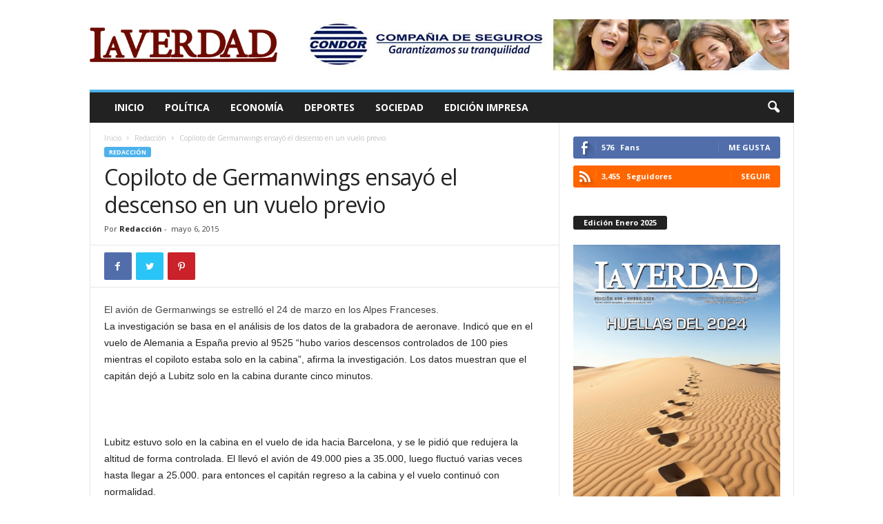

--- FILE ---
content_type: text/html; charset=UTF-8
request_url: https://www.revista-laverdad.com/2015/05/06/copiloto-de-germanwings-ensayo-el-descenso-en-un-vuelo-previo/
body_size: 18919
content:
<!doctype html >
<!--[if IE 8]>    <html class="ie8" dir="ltr" lang="es" prefix="og: https://ogp.me/ns#"> <![endif]-->
<!--[if IE 9]>    <html class="ie9" dir="ltr" lang="es" prefix="og: https://ogp.me/ns#"> <![endif]-->
<!--[if gt IE 8]><!--> <html dir="ltr" lang="es" prefix="og: https://ogp.me/ns#"> <!--<![endif]-->
<head>
    
    <meta charset="UTF-8" />
    <meta name="viewport" content="width=device-width, initial-scale=1.0">
    <link rel="pingback" href="https://www.revista-laverdad.com/xmlrpc.php" />
    
		<!-- All in One SEO 4.6.6 - aioseo.com -->
		<title>Copiloto de Germanwings ensayó el descenso en un vuelo previo - Revista La Verdad</title>
		<meta name="description" content="La investigación se basa en el análisis de los datos de la grabadora de aeronave. Indicó que en el vuelo de Alemania a España previo al 9525 &quot;hubo varios descensos controlados de 100 pies mientras el copiloto estaba solo en la cabina&quot;, afirma la investigación. Los datos muestran que el capitán dejó a Lubitz solo" />
		<meta name="robots" content="max-image-preview:large" />
		<link rel="canonical" href="https://www.revista-laverdad.com/2015/05/06/copiloto-de-germanwings-ensayo-el-descenso-en-un-vuelo-previo/" />
		<meta name="generator" content="All in One SEO (AIOSEO) 4.6.6" />
		<meta property="og:locale" content="es_ES" />
		<meta property="og:site_name" content="Revista La Verdad - Sitio web oficial" />
		<meta property="og:type" content="article" />
		<meta property="og:title" content="Copiloto de Germanwings ensayó el descenso en un vuelo previo - Revista La Verdad" />
		<meta property="og:description" content="La investigación se basa en el análisis de los datos de la grabadora de aeronave. Indicó que en el vuelo de Alemania a España previo al 9525 &quot;hubo varios descensos controlados de 100 pies mientras el copiloto estaba solo en la cabina&quot;, afirma la investigación. Los datos muestran que el capitán dejó a Lubitz solo" />
		<meta property="og:url" content="https://www.revista-laverdad.com/2015/05/06/copiloto-de-germanwings-ensayo-el-descenso-en-un-vuelo-previo/" />
		<meta property="article:published_time" content="2015-05-06T00:00:00+00:00" />
		<meta property="article:modified_time" content="2019-09-12T23:24:11+00:00" />
		<meta name="twitter:card" content="summary_large_image" />
		<meta name="twitter:title" content="Copiloto de Germanwings ensayó el descenso en un vuelo previo - Revista La Verdad" />
		<meta name="twitter:description" content="La investigación se basa en el análisis de los datos de la grabadora de aeronave. Indicó que en el vuelo de Alemania a España previo al 9525 &quot;hubo varios descensos controlados de 100 pies mientras el copiloto estaba solo en la cabina&quot;, afirma la investigación. Los datos muestran que el capitán dejó a Lubitz solo" />
		<script type="application/ld+json" class="aioseo-schema">
			{"@context":"https:\/\/schema.org","@graph":[{"@type":"BlogPosting","@id":"https:\/\/www.revista-laverdad.com\/2015\/05\/06\/copiloto-de-germanwings-ensayo-el-descenso-en-un-vuelo-previo\/#blogposting","name":"Copiloto de Germanwings ensay\u00f3 el descenso en un vuelo previo - Revista La Verdad","headline":"Copiloto de Germanwings ensay\u00f3 el descenso en un vuelo previo","author":{"@id":"https:\/\/www.revista-laverdad.com\/author\/spynebreaker\/#author"},"publisher":{"@id":"https:\/\/www.revista-laverdad.com\/#organization"},"image":{"@type":"ImageObject","url":"https:\/\/www.revista-laverdad.com\/wp-content\/uploads\/2019\/08\/Germanwings_Airbus_A319-132.jpg","width":1200,"height":810},"datePublished":"2015-05-06T00:00:00+00:00","dateModified":"2019-09-12T23:24:11+00:00","inLanguage":"es-ES","mainEntityOfPage":{"@id":"https:\/\/www.revista-laverdad.com\/2015\/05\/06\/copiloto-de-germanwings-ensayo-el-descenso-en-un-vuelo-previo\/#webpage"},"isPartOf":{"@id":"https:\/\/www.revista-laverdad.com\/2015\/05\/06\/copiloto-de-germanwings-ensayo-el-descenso-en-un-vuelo-previo\/#webpage"},"articleSection":"Redacci\u00f3n"},{"@type":"BreadcrumbList","@id":"https:\/\/www.revista-laverdad.com\/2015\/05\/06\/copiloto-de-germanwings-ensayo-el-descenso-en-un-vuelo-previo\/#breadcrumblist","itemListElement":[{"@type":"ListItem","@id":"https:\/\/www.revista-laverdad.com\/#listItem","position":1,"name":"Hogar","item":"https:\/\/www.revista-laverdad.com\/","nextItem":"https:\/\/www.revista-laverdad.com\/2015\/#listItem"},{"@type":"ListItem","@id":"https:\/\/www.revista-laverdad.com\/2015\/#listItem","position":2,"name":"2015","item":"https:\/\/www.revista-laverdad.com\/2015\/","nextItem":"https:\/\/www.revista-laverdad.com\/2015\/05\/#listItem","previousItem":"https:\/\/www.revista-laverdad.com\/#listItem"},{"@type":"ListItem","@id":"https:\/\/www.revista-laverdad.com\/2015\/05\/#listItem","position":3,"name":"May","item":"https:\/\/www.revista-laverdad.com\/2015\/05\/","nextItem":"https:\/\/www.revista-laverdad.com\/2015\/05\/06\/#listItem","previousItem":"https:\/\/www.revista-laverdad.com\/2015\/#listItem"},{"@type":"ListItem","@id":"https:\/\/www.revista-laverdad.com\/2015\/05\/06\/#listItem","position":4,"name":"6","item":"https:\/\/www.revista-laverdad.com\/2015\/05\/06\/","nextItem":"https:\/\/www.revista-laverdad.com\/2015\/05\/06\/copiloto-de-germanwings-ensayo-el-descenso-en-un-vuelo-previo\/#listItem","previousItem":"https:\/\/www.revista-laverdad.com\/2015\/05\/#listItem"},{"@type":"ListItem","@id":"https:\/\/www.revista-laverdad.com\/2015\/05\/06\/copiloto-de-germanwings-ensayo-el-descenso-en-un-vuelo-previo\/#listItem","position":5,"name":"Copiloto de Germanwings ensay\u00f3 el descenso en un vuelo previo","previousItem":"https:\/\/www.revista-laverdad.com\/2015\/05\/06\/#listItem"}]},{"@type":"Organization","@id":"https:\/\/www.revista-laverdad.com\/#organization","name":"Revista La Verdad","description":"Sitio web oficial","url":"https:\/\/www.revista-laverdad.com\/"},{"@type":"Person","@id":"https:\/\/www.revista-laverdad.com\/author\/spynebreaker\/#author","url":"https:\/\/www.revista-laverdad.com\/author\/spynebreaker\/","name":"Redacci\u00f3n","image":{"@type":"ImageObject","@id":"https:\/\/www.revista-laverdad.com\/2015\/05\/06\/copiloto-de-germanwings-ensayo-el-descenso-en-un-vuelo-previo\/#authorImage","url":"https:\/\/secure.gravatar.com\/avatar\/9a9865a060bd909b9779d8f31fd03705?s=96&d=mm&r=g","width":96,"height":96,"caption":"Redacci\u00f3n"}},{"@type":"WebPage","@id":"https:\/\/www.revista-laverdad.com\/2015\/05\/06\/copiloto-de-germanwings-ensayo-el-descenso-en-un-vuelo-previo\/#webpage","url":"https:\/\/www.revista-laverdad.com\/2015\/05\/06\/copiloto-de-germanwings-ensayo-el-descenso-en-un-vuelo-previo\/","name":"Copiloto de Germanwings ensay\u00f3 el descenso en un vuelo previo - Revista La Verdad","description":"La investigaci\u00f3n se basa en el an\u00e1lisis de los datos de la grabadora de aeronave. Indic\u00f3 que en el vuelo de Alemania a Espa\u00f1a previo al 9525 \"hubo varios descensos controlados de 100 pies mientras el copiloto estaba solo en la cabina\", afirma la investigaci\u00f3n. Los datos muestran que el capit\u00e1n dej\u00f3 a Lubitz solo","inLanguage":"es-ES","isPartOf":{"@id":"https:\/\/www.revista-laverdad.com\/#website"},"breadcrumb":{"@id":"https:\/\/www.revista-laverdad.com\/2015\/05\/06\/copiloto-de-germanwings-ensayo-el-descenso-en-un-vuelo-previo\/#breadcrumblist"},"author":{"@id":"https:\/\/www.revista-laverdad.com\/author\/spynebreaker\/#author"},"creator":{"@id":"https:\/\/www.revista-laverdad.com\/author\/spynebreaker\/#author"},"image":{"@type":"ImageObject","url":"https:\/\/www.revista-laverdad.com\/wp-content\/uploads\/2019\/08\/Germanwings_Airbus_A319-132.jpg","@id":"https:\/\/www.revista-laverdad.com\/2015\/05\/06\/copiloto-de-germanwings-ensayo-el-descenso-en-un-vuelo-previo\/#mainImage","width":1200,"height":810},"primaryImageOfPage":{"@id":"https:\/\/www.revista-laverdad.com\/2015\/05\/06\/copiloto-de-germanwings-ensayo-el-descenso-en-un-vuelo-previo\/#mainImage"},"datePublished":"2015-05-06T00:00:00+00:00","dateModified":"2019-09-12T23:24:11+00:00"},{"@type":"WebSite","@id":"https:\/\/www.revista-laverdad.com\/#website","url":"https:\/\/www.revista-laverdad.com\/","name":"Revista La Verdad","description":"Sitio web oficial","inLanguage":"es-ES","publisher":{"@id":"https:\/\/www.revista-laverdad.com\/#organization"}}]}
		</script>
		<!-- All in One SEO -->

<meta property="og:image" content="https://www.revista-laverdad.com/wp-content/uploads/2019/08/Germanwings_Airbus_A319-132.jpg" /><link rel='dns-prefetch' href='//fonts.googleapis.com' />
<link rel='dns-prefetch' href='//s.w.org' />
<link rel="alternate" type="application/rss+xml" title="Revista La Verdad &raquo; Feed" href="https://www.revista-laverdad.com/feed/" />
		<!-- This site uses the Google Analytics by MonsterInsights plugin v9.11.1 - Using Analytics tracking - https://www.monsterinsights.com/ -->
							<script src="//www.googletagmanager.com/gtag/js?id=G-3HDY2R8K01"  data-cfasync="false" data-wpfc-render="false" type="text/javascript" async></script>
			<script data-cfasync="false" data-wpfc-render="false" type="text/javascript">
				var mi_version = '9.11.1';
				var mi_track_user = true;
				var mi_no_track_reason = '';
								var MonsterInsightsDefaultLocations = {"page_location":"https:\/\/www.revista-laverdad.com\/2015\/05\/06\/copiloto-de-germanwings-ensayo-el-descenso-en-un-vuelo-previo\/"};
								if ( typeof MonsterInsightsPrivacyGuardFilter === 'function' ) {
					var MonsterInsightsLocations = (typeof MonsterInsightsExcludeQuery === 'object') ? MonsterInsightsPrivacyGuardFilter( MonsterInsightsExcludeQuery ) : MonsterInsightsPrivacyGuardFilter( MonsterInsightsDefaultLocations );
				} else {
					var MonsterInsightsLocations = (typeof MonsterInsightsExcludeQuery === 'object') ? MonsterInsightsExcludeQuery : MonsterInsightsDefaultLocations;
				}

								var disableStrs = [
										'ga-disable-G-3HDY2R8K01',
									];

				/* Function to detect opted out users */
				function __gtagTrackerIsOptedOut() {
					for (var index = 0; index < disableStrs.length; index++) {
						if (document.cookie.indexOf(disableStrs[index] + '=true') > -1) {
							return true;
						}
					}

					return false;
				}

				/* Disable tracking if the opt-out cookie exists. */
				if (__gtagTrackerIsOptedOut()) {
					for (var index = 0; index < disableStrs.length; index++) {
						window[disableStrs[index]] = true;
					}
				}

				/* Opt-out function */
				function __gtagTrackerOptout() {
					for (var index = 0; index < disableStrs.length; index++) {
						document.cookie = disableStrs[index] + '=true; expires=Thu, 31 Dec 2099 23:59:59 UTC; path=/';
						window[disableStrs[index]] = true;
					}
				}

				if ('undefined' === typeof gaOptout) {
					function gaOptout() {
						__gtagTrackerOptout();
					}
				}
								window.dataLayer = window.dataLayer || [];

				window.MonsterInsightsDualTracker = {
					helpers: {},
					trackers: {},
				};
				if (mi_track_user) {
					function __gtagDataLayer() {
						dataLayer.push(arguments);
					}

					function __gtagTracker(type, name, parameters) {
						if (!parameters) {
							parameters = {};
						}

						if (parameters.send_to) {
							__gtagDataLayer.apply(null, arguments);
							return;
						}

						if (type === 'event') {
														parameters.send_to = monsterinsights_frontend.v4_id;
							var hookName = name;
							if (typeof parameters['event_category'] !== 'undefined') {
								hookName = parameters['event_category'] + ':' + name;
							}

							if (typeof MonsterInsightsDualTracker.trackers[hookName] !== 'undefined') {
								MonsterInsightsDualTracker.trackers[hookName](parameters);
							} else {
								__gtagDataLayer('event', name, parameters);
							}
							
						} else {
							__gtagDataLayer.apply(null, arguments);
						}
					}

					__gtagTracker('js', new Date());
					__gtagTracker('set', {
						'developer_id.dZGIzZG': true,
											});
					if ( MonsterInsightsLocations.page_location ) {
						__gtagTracker('set', MonsterInsightsLocations);
					}
										__gtagTracker('config', 'G-3HDY2R8K01', {"forceSSL":"true","link_attribution":"true"} );
										window.gtag = __gtagTracker;										(function () {
						/* https://developers.google.com/analytics/devguides/collection/analyticsjs/ */
						/* ga and __gaTracker compatibility shim. */
						var noopfn = function () {
							return null;
						};
						var newtracker = function () {
							return new Tracker();
						};
						var Tracker = function () {
							return null;
						};
						var p = Tracker.prototype;
						p.get = noopfn;
						p.set = noopfn;
						p.send = function () {
							var args = Array.prototype.slice.call(arguments);
							args.unshift('send');
							__gaTracker.apply(null, args);
						};
						var __gaTracker = function () {
							var len = arguments.length;
							if (len === 0) {
								return;
							}
							var f = arguments[len - 1];
							if (typeof f !== 'object' || f === null || typeof f.hitCallback !== 'function') {
								if ('send' === arguments[0]) {
									var hitConverted, hitObject = false, action;
									if ('event' === arguments[1]) {
										if ('undefined' !== typeof arguments[3]) {
											hitObject = {
												'eventAction': arguments[3],
												'eventCategory': arguments[2],
												'eventLabel': arguments[4],
												'value': arguments[5] ? arguments[5] : 1,
											}
										}
									}
									if ('pageview' === arguments[1]) {
										if ('undefined' !== typeof arguments[2]) {
											hitObject = {
												'eventAction': 'page_view',
												'page_path': arguments[2],
											}
										}
									}
									if (typeof arguments[2] === 'object') {
										hitObject = arguments[2];
									}
									if (typeof arguments[5] === 'object') {
										Object.assign(hitObject, arguments[5]);
									}
									if ('undefined' !== typeof arguments[1].hitType) {
										hitObject = arguments[1];
										if ('pageview' === hitObject.hitType) {
											hitObject.eventAction = 'page_view';
										}
									}
									if (hitObject) {
										action = 'timing' === arguments[1].hitType ? 'timing_complete' : hitObject.eventAction;
										hitConverted = mapArgs(hitObject);
										__gtagTracker('event', action, hitConverted);
									}
								}
								return;
							}

							function mapArgs(args) {
								var arg, hit = {};
								var gaMap = {
									'eventCategory': 'event_category',
									'eventAction': 'event_action',
									'eventLabel': 'event_label',
									'eventValue': 'event_value',
									'nonInteraction': 'non_interaction',
									'timingCategory': 'event_category',
									'timingVar': 'name',
									'timingValue': 'value',
									'timingLabel': 'event_label',
									'page': 'page_path',
									'location': 'page_location',
									'title': 'page_title',
									'referrer' : 'page_referrer',
								};
								for (arg in args) {
																		if (!(!args.hasOwnProperty(arg) || !gaMap.hasOwnProperty(arg))) {
										hit[gaMap[arg]] = args[arg];
									} else {
										hit[arg] = args[arg];
									}
								}
								return hit;
							}

							try {
								f.hitCallback();
							} catch (ex) {
							}
						};
						__gaTracker.create = newtracker;
						__gaTracker.getByName = newtracker;
						__gaTracker.getAll = function () {
							return [];
						};
						__gaTracker.remove = noopfn;
						__gaTracker.loaded = true;
						window['__gaTracker'] = __gaTracker;
					})();
									} else {
										console.log("");
					(function () {
						function __gtagTracker() {
							return null;
						}

						window['__gtagTracker'] = __gtagTracker;
						window['gtag'] = __gtagTracker;
					})();
									}
			</script>
							<!-- / Google Analytics by MonsterInsights -->
		<script type="text/javascript">
window._wpemojiSettings = {"baseUrl":"https:\/\/s.w.org\/images\/core\/emoji\/14.0.0\/72x72\/","ext":".png","svgUrl":"https:\/\/s.w.org\/images\/core\/emoji\/14.0.0\/svg\/","svgExt":".svg","source":{"concatemoji":"https:\/\/www.revista-laverdad.com\/wp-includes\/js\/wp-emoji-release.min.js"}};
/*! This file is auto-generated */
!function(e,a,t){var n,r,o,i=a.createElement("canvas"),p=i.getContext&&i.getContext("2d");function s(e,t){var a=String.fromCharCode,e=(p.clearRect(0,0,i.width,i.height),p.fillText(a.apply(this,e),0,0),i.toDataURL());return p.clearRect(0,0,i.width,i.height),p.fillText(a.apply(this,t),0,0),e===i.toDataURL()}function c(e){var t=a.createElement("script");t.src=e,t.defer=t.type="text/javascript",a.getElementsByTagName("head")[0].appendChild(t)}for(o=Array("flag","emoji"),t.supports={everything:!0,everythingExceptFlag:!0},r=0;r<o.length;r++)t.supports[o[r]]=function(e){if(!p||!p.fillText)return!1;switch(p.textBaseline="top",p.font="600 32px Arial",e){case"flag":return s([127987,65039,8205,9895,65039],[127987,65039,8203,9895,65039])?!1:!s([55356,56826,55356,56819],[55356,56826,8203,55356,56819])&&!s([55356,57332,56128,56423,56128,56418,56128,56421,56128,56430,56128,56423,56128,56447],[55356,57332,8203,56128,56423,8203,56128,56418,8203,56128,56421,8203,56128,56430,8203,56128,56423,8203,56128,56447]);case"emoji":return!s([129777,127995,8205,129778,127999],[129777,127995,8203,129778,127999])}return!1}(o[r]),t.supports.everything=t.supports.everything&&t.supports[o[r]],"flag"!==o[r]&&(t.supports.everythingExceptFlag=t.supports.everythingExceptFlag&&t.supports[o[r]]);t.supports.everythingExceptFlag=t.supports.everythingExceptFlag&&!t.supports.flag,t.DOMReady=!1,t.readyCallback=function(){t.DOMReady=!0},t.supports.everything||(n=function(){t.readyCallback()},a.addEventListener?(a.addEventListener("DOMContentLoaded",n,!1),e.addEventListener("load",n,!1)):(e.attachEvent("onload",n),a.attachEvent("onreadystatechange",function(){"complete"===a.readyState&&t.readyCallback()})),(e=t.source||{}).concatemoji?c(e.concatemoji):e.wpemoji&&e.twemoji&&(c(e.twemoji),c(e.wpemoji)))}(window,document,window._wpemojiSettings);
</script>
<style type="text/css">
img.wp-smiley,
img.emoji {
	display: inline !important;
	border: none !important;
	box-shadow: none !important;
	height: 1em !important;
	width: 1em !important;
	margin: 0 0.07em !important;
	vertical-align: -0.1em !important;
	background: none !important;
	padding: 0 !important;
}
</style>
	<link rel='stylesheet' id='wp-block-library-css'  href='https://www.revista-laverdad.com/wp-includes/css/dist/block-library/style.min.css' type='text/css' media='all' />
<style id='global-styles-inline-css' type='text/css'>
body{--wp--preset--color--black: #000000;--wp--preset--color--cyan-bluish-gray: #abb8c3;--wp--preset--color--white: #ffffff;--wp--preset--color--pale-pink: #f78da7;--wp--preset--color--vivid-red: #cf2e2e;--wp--preset--color--luminous-vivid-orange: #ff6900;--wp--preset--color--luminous-vivid-amber: #fcb900;--wp--preset--color--light-green-cyan: #7bdcb5;--wp--preset--color--vivid-green-cyan: #00d084;--wp--preset--color--pale-cyan-blue: #8ed1fc;--wp--preset--color--vivid-cyan-blue: #0693e3;--wp--preset--color--vivid-purple: #9b51e0;--wp--preset--gradient--vivid-cyan-blue-to-vivid-purple: linear-gradient(135deg,rgba(6,147,227,1) 0%,rgb(155,81,224) 100%);--wp--preset--gradient--light-green-cyan-to-vivid-green-cyan: linear-gradient(135deg,rgb(122,220,180) 0%,rgb(0,208,130) 100%);--wp--preset--gradient--luminous-vivid-amber-to-luminous-vivid-orange: linear-gradient(135deg,rgba(252,185,0,1) 0%,rgba(255,105,0,1) 100%);--wp--preset--gradient--luminous-vivid-orange-to-vivid-red: linear-gradient(135deg,rgba(255,105,0,1) 0%,rgb(207,46,46) 100%);--wp--preset--gradient--very-light-gray-to-cyan-bluish-gray: linear-gradient(135deg,rgb(238,238,238) 0%,rgb(169,184,195) 100%);--wp--preset--gradient--cool-to-warm-spectrum: linear-gradient(135deg,rgb(74,234,220) 0%,rgb(151,120,209) 20%,rgb(207,42,186) 40%,rgb(238,44,130) 60%,rgb(251,105,98) 80%,rgb(254,248,76) 100%);--wp--preset--gradient--blush-light-purple: linear-gradient(135deg,rgb(255,206,236) 0%,rgb(152,150,240) 100%);--wp--preset--gradient--blush-bordeaux: linear-gradient(135deg,rgb(254,205,165) 0%,rgb(254,45,45) 50%,rgb(107,0,62) 100%);--wp--preset--gradient--luminous-dusk: linear-gradient(135deg,rgb(255,203,112) 0%,rgb(199,81,192) 50%,rgb(65,88,208) 100%);--wp--preset--gradient--pale-ocean: linear-gradient(135deg,rgb(255,245,203) 0%,rgb(182,227,212) 50%,rgb(51,167,181) 100%);--wp--preset--gradient--electric-grass: linear-gradient(135deg,rgb(202,248,128) 0%,rgb(113,206,126) 100%);--wp--preset--gradient--midnight: linear-gradient(135deg,rgb(2,3,129) 0%,rgb(40,116,252) 100%);--wp--preset--duotone--dark-grayscale: url('#wp-duotone-dark-grayscale');--wp--preset--duotone--grayscale: url('#wp-duotone-grayscale');--wp--preset--duotone--purple-yellow: url('#wp-duotone-purple-yellow');--wp--preset--duotone--blue-red: url('#wp-duotone-blue-red');--wp--preset--duotone--midnight: url('#wp-duotone-midnight');--wp--preset--duotone--magenta-yellow: url('#wp-duotone-magenta-yellow');--wp--preset--duotone--purple-green: url('#wp-duotone-purple-green');--wp--preset--duotone--blue-orange: url('#wp-duotone-blue-orange');--wp--preset--font-size--small: 10px;--wp--preset--font-size--medium: 20px;--wp--preset--font-size--large: 30px;--wp--preset--font-size--x-large: 42px;--wp--preset--font-size--regular: 14px;--wp--preset--font-size--larger: 48px;}.has-black-color{color: var(--wp--preset--color--black) !important;}.has-cyan-bluish-gray-color{color: var(--wp--preset--color--cyan-bluish-gray) !important;}.has-white-color{color: var(--wp--preset--color--white) !important;}.has-pale-pink-color{color: var(--wp--preset--color--pale-pink) !important;}.has-vivid-red-color{color: var(--wp--preset--color--vivid-red) !important;}.has-luminous-vivid-orange-color{color: var(--wp--preset--color--luminous-vivid-orange) !important;}.has-luminous-vivid-amber-color{color: var(--wp--preset--color--luminous-vivid-amber) !important;}.has-light-green-cyan-color{color: var(--wp--preset--color--light-green-cyan) !important;}.has-vivid-green-cyan-color{color: var(--wp--preset--color--vivid-green-cyan) !important;}.has-pale-cyan-blue-color{color: var(--wp--preset--color--pale-cyan-blue) !important;}.has-vivid-cyan-blue-color{color: var(--wp--preset--color--vivid-cyan-blue) !important;}.has-vivid-purple-color{color: var(--wp--preset--color--vivid-purple) !important;}.has-black-background-color{background-color: var(--wp--preset--color--black) !important;}.has-cyan-bluish-gray-background-color{background-color: var(--wp--preset--color--cyan-bluish-gray) !important;}.has-white-background-color{background-color: var(--wp--preset--color--white) !important;}.has-pale-pink-background-color{background-color: var(--wp--preset--color--pale-pink) !important;}.has-vivid-red-background-color{background-color: var(--wp--preset--color--vivid-red) !important;}.has-luminous-vivid-orange-background-color{background-color: var(--wp--preset--color--luminous-vivid-orange) !important;}.has-luminous-vivid-amber-background-color{background-color: var(--wp--preset--color--luminous-vivid-amber) !important;}.has-light-green-cyan-background-color{background-color: var(--wp--preset--color--light-green-cyan) !important;}.has-vivid-green-cyan-background-color{background-color: var(--wp--preset--color--vivid-green-cyan) !important;}.has-pale-cyan-blue-background-color{background-color: var(--wp--preset--color--pale-cyan-blue) !important;}.has-vivid-cyan-blue-background-color{background-color: var(--wp--preset--color--vivid-cyan-blue) !important;}.has-vivid-purple-background-color{background-color: var(--wp--preset--color--vivid-purple) !important;}.has-black-border-color{border-color: var(--wp--preset--color--black) !important;}.has-cyan-bluish-gray-border-color{border-color: var(--wp--preset--color--cyan-bluish-gray) !important;}.has-white-border-color{border-color: var(--wp--preset--color--white) !important;}.has-pale-pink-border-color{border-color: var(--wp--preset--color--pale-pink) !important;}.has-vivid-red-border-color{border-color: var(--wp--preset--color--vivid-red) !important;}.has-luminous-vivid-orange-border-color{border-color: var(--wp--preset--color--luminous-vivid-orange) !important;}.has-luminous-vivid-amber-border-color{border-color: var(--wp--preset--color--luminous-vivid-amber) !important;}.has-light-green-cyan-border-color{border-color: var(--wp--preset--color--light-green-cyan) !important;}.has-vivid-green-cyan-border-color{border-color: var(--wp--preset--color--vivid-green-cyan) !important;}.has-pale-cyan-blue-border-color{border-color: var(--wp--preset--color--pale-cyan-blue) !important;}.has-vivid-cyan-blue-border-color{border-color: var(--wp--preset--color--vivid-cyan-blue) !important;}.has-vivid-purple-border-color{border-color: var(--wp--preset--color--vivid-purple) !important;}.has-vivid-cyan-blue-to-vivid-purple-gradient-background{background: var(--wp--preset--gradient--vivid-cyan-blue-to-vivid-purple) !important;}.has-light-green-cyan-to-vivid-green-cyan-gradient-background{background: var(--wp--preset--gradient--light-green-cyan-to-vivid-green-cyan) !important;}.has-luminous-vivid-amber-to-luminous-vivid-orange-gradient-background{background: var(--wp--preset--gradient--luminous-vivid-amber-to-luminous-vivid-orange) !important;}.has-luminous-vivid-orange-to-vivid-red-gradient-background{background: var(--wp--preset--gradient--luminous-vivid-orange-to-vivid-red) !important;}.has-very-light-gray-to-cyan-bluish-gray-gradient-background{background: var(--wp--preset--gradient--very-light-gray-to-cyan-bluish-gray) !important;}.has-cool-to-warm-spectrum-gradient-background{background: var(--wp--preset--gradient--cool-to-warm-spectrum) !important;}.has-blush-light-purple-gradient-background{background: var(--wp--preset--gradient--blush-light-purple) !important;}.has-blush-bordeaux-gradient-background{background: var(--wp--preset--gradient--blush-bordeaux) !important;}.has-luminous-dusk-gradient-background{background: var(--wp--preset--gradient--luminous-dusk) !important;}.has-pale-ocean-gradient-background{background: var(--wp--preset--gradient--pale-ocean) !important;}.has-electric-grass-gradient-background{background: var(--wp--preset--gradient--electric-grass) !important;}.has-midnight-gradient-background{background: var(--wp--preset--gradient--midnight) !important;}.has-small-font-size{font-size: var(--wp--preset--font-size--small) !important;}.has-medium-font-size{font-size: var(--wp--preset--font-size--medium) !important;}.has-large-font-size{font-size: var(--wp--preset--font-size--large) !important;}.has-x-large-font-size{font-size: var(--wp--preset--font-size--x-large) !important;}
</style>
<link rel='stylesheet' id='google-fonts-style-css'  href='https://fonts.googleapis.com/css?family=Open+Sans%3A300%2C400%2C600%2C700%7CRoboto+Condensed%3A300%2C300italic%2C400%2C400italic%2C700%2C700italic&#038;ver=4.9.1' type='text/css' media='all' />
<link rel='stylesheet' id='td-theme-css'  href='https://www.revista-laverdad.com/wp-content/themes/Newsmag/style.css' type='text/css' media='all' />
<style id='td-theme-inline-css' type='text/css'>
    
        @media (max-width: 767px) {
            .td-header-desktop-wrap {
                display: none;
            }
        }
        @media (min-width: 767px) {
            .td-header-mobile-wrap {
                display: none;
            }
        }
    
	
</style>
<link rel='stylesheet' id='td-legacy-framework-front-style-css'  href='https://www.revista-laverdad.com/wp-content/plugins/td-composer/legacy/Newsmag/assets/css/td_legacy_main.css' type='text/css' media='all' />
<script type='text/javascript' src='https://www.revista-laverdad.com/wp-content/plugins/google-analytics-for-wordpress/assets/js/frontend-gtag.min.js' id='monsterinsights-frontend-script-js'></script>
<script data-cfasync="false" data-wpfc-render="false" type="text/javascript" id='monsterinsights-frontend-script-js-extra'>/* <![CDATA[ */
var monsterinsights_frontend = {"js_events_tracking":"true","download_extensions":"doc,pdf,ppt,zip,xls,docx,pptx,xlsx","inbound_paths":"[{\"path\":\"\\\/go\\\/\",\"label\":\"affiliate\"},{\"path\":\"\\\/recommend\\\/\",\"label\":\"affiliate\"}]","home_url":"https:\/\/www.revista-laverdad.com","hash_tracking":"false","v4_id":"G-3HDY2R8K01"};/* ]]> */
</script>
<script type='text/javascript' src='https://www.revista-laverdad.com/wp-includes/js/jquery/jquery.min.js' id='jquery-core-js'></script>
<script type='text/javascript' src='https://www.revista-laverdad.com/wp-includes/js/jquery/jquery-migrate.min.js' id='jquery-migrate-js'></script>
<link rel="https://api.w.org/" href="https://www.revista-laverdad.com/wp-json/" /><link rel="alternate" type="application/json" href="https://www.revista-laverdad.com/wp-json/wp/v2/posts/1182" /><link rel='shortlink' href='https://www.revista-laverdad.com/?p=1182' />
<link rel="alternate" type="application/json+oembed" href="https://www.revista-laverdad.com/wp-json/oembed/1.0/embed?url=https%3A%2F%2Fwww.revista-laverdad.com%2F2015%2F05%2F06%2Fcopiloto-de-germanwings-ensayo-el-descenso-en-un-vuelo-previo%2F" />
<link rel="alternate" type="text/xml+oembed" href="https://www.revista-laverdad.com/wp-json/oembed/1.0/embed?url=https%3A%2F%2Fwww.revista-laverdad.com%2F2015%2F05%2F06%2Fcopiloto-de-germanwings-ensayo-el-descenso-en-un-vuelo-previo%2F&#038;format=xml" />
<!-- start Simple Custom CSS and JS -->
<style type="text/css">
/* Add your CSS code here.

For example:
.example {
    color: red;
}

For brushing up on your CSS knowledge, check out http://www.w3schools.com/css/css_syntax.asp

End of comment */ 
.author-box-wrap, .td-login-modal-js, .td-module-comments, .td-header-top-menu, .td-post-views, .td-post-comments, .td-category-siblings  {display:none;}

</style>
<!-- end Simple Custom CSS and JS -->
<!--[if lt IE 9]><script src="https://cdnjs.cloudflare.com/ajax/libs/html5shiv/3.7.3/html5shiv.js"></script><![endif]-->
    			<script>
				window.tdwGlobal = {"adminUrl":"https:\/\/www.revista-laverdad.com\/wp-admin\/","wpRestNonce":"e8b91372f6","wpRestUrl":"https:\/\/www.revista-laverdad.com\/wp-json\/","permalinkStructure":"\/%year%\/%monthnum%\/%day%\/%postname%\/"};
			</script>
			<style type="text/css">.broken_link, a.broken_link {
	text-decoration: line-through;
}</style>
<!-- JS generated by theme -->

<script>
    
    

	    var tdBlocksArray = []; //here we store all the items for the current page

	    //td_block class - each ajax block uses a object of this class for requests
	    function tdBlock() {
		    this.id = '';
		    this.block_type = 1; //block type id (1-234 etc)
		    this.atts = '';
		    this.td_column_number = '';
		    this.td_current_page = 1; //
		    this.post_count = 0; //from wp
		    this.found_posts = 0; //from wp
		    this.max_num_pages = 0; //from wp
		    this.td_filter_value = ''; //current live filter value
		    this.is_ajax_running = false;
		    this.td_user_action = ''; // load more or infinite loader (used by the animation)
		    this.header_color = '';
		    this.ajax_pagination_infinite_stop = ''; //show load more at page x
	    }


        // td_js_generator - mini detector
        (function(){
            var htmlTag = document.getElementsByTagName("html")[0];

	        if ( navigator.userAgent.indexOf("MSIE 10.0") > -1 ) {
                htmlTag.className += ' ie10';
            }

            if ( !!navigator.userAgent.match(/Trident.*rv\:11\./) ) {
                htmlTag.className += ' ie11';
            }

	        if ( navigator.userAgent.indexOf("Edge") > -1 ) {
                htmlTag.className += ' ieEdge';
            }

            if ( /(iPad|iPhone|iPod)/g.test(navigator.userAgent) ) {
                htmlTag.className += ' td-md-is-ios';
            }

            var user_agent = navigator.userAgent.toLowerCase();
            if ( user_agent.indexOf("android") > -1 ) {
                htmlTag.className += ' td-md-is-android';
            }

            if ( -1 !== navigator.userAgent.indexOf('Mac OS X')  ) {
                htmlTag.className += ' td-md-is-os-x';
            }

            if ( /chrom(e|ium)/.test(navigator.userAgent.toLowerCase()) ) {
               htmlTag.className += ' td-md-is-chrome';
            }

            if ( -1 !== navigator.userAgent.indexOf('Firefox') ) {
                htmlTag.className += ' td-md-is-firefox';
            }

            if ( -1 !== navigator.userAgent.indexOf('Safari') && -1 === navigator.userAgent.indexOf('Chrome') ) {
                htmlTag.className += ' td-md-is-safari';
            }

            if( -1 !== navigator.userAgent.indexOf('IEMobile') ){
                htmlTag.className += ' td-md-is-iemobile';
            }

        })();




        var tdLocalCache = {};

        ( function () {
            "use strict";

            tdLocalCache = {
                data: {},
                remove: function (resource_id) {
                    delete tdLocalCache.data[resource_id];
                },
                exist: function (resource_id) {
                    return tdLocalCache.data.hasOwnProperty(resource_id) && tdLocalCache.data[resource_id] !== null;
                },
                get: function (resource_id) {
                    return tdLocalCache.data[resource_id];
                },
                set: function (resource_id, cachedData) {
                    tdLocalCache.remove(resource_id);
                    tdLocalCache.data[resource_id] = cachedData;
                }
            };
        })();

    
    
var td_viewport_interval_list=[{"limitBottom":767,"sidebarWidth":251},{"limitBottom":1023,"sidebarWidth":339}];
var tdc_is_installed="yes";
var td_ajax_url="https:\/\/www.revista-laverdad.com\/wp-admin\/admin-ajax.php?td_theme_name=Newsmag&v=4.9.1";
var td_get_template_directory_uri="https:\/\/www.revista-laverdad.com\/wp-content\/plugins\/td-composer\/legacy\/common";
var tds_snap_menu="smart_snap_always";
var tds_logo_on_sticky="";
var tds_header_style="";
var td_please_wait="Por favor espera...";
var td_email_user_pass_incorrect="Usuario o contrase\u00f1a incorrecta!";
var td_email_user_incorrect="Correo electr\u00f3nico o nombre de usuario incorrecto!";
var td_email_incorrect="Correo electr\u00f3nico incorrecto!";
var tds_more_articles_on_post_enable="";
var tds_more_articles_on_post_time_to_wait="";
var tds_more_articles_on_post_pages_distance_from_top=0;
var tds_theme_color_site_wide="#4db2ec";
var tds_smart_sidebar="enabled";
var tdThemeName="Newsmag";
var td_magnific_popup_translation_tPrev="Anterior (tecla de flecha izquierda)";
var td_magnific_popup_translation_tNext="Siguiente (tecla de flecha derecha)";
var td_magnific_popup_translation_tCounter="%curr% de %total%";
var td_magnific_popup_translation_ajax_tError="El contenido de %url% no pudo cargarse.";
var td_magnific_popup_translation_image_tError="La imagen #%curr% no pudo cargarse.";
var tdBlockNonce="409792119e";
var tdDateNamesI18n={"month_names":["enero","febrero","marzo","abril","mayo","junio","julio","agosto","septiembre","octubre","noviembre","diciembre"],"month_names_short":["Ene","Feb","Mar","Abr","May","Jun","Jul","Ago","Sep","Oct","Nov","Dic"],"day_names":["domingo","lunes","martes","mi\u00e9rcoles","jueves","viernes","s\u00e1bado"],"day_names_short":["Dom","Lun","Mar","Mi\u00e9","Jue","Vie","S\u00e1b"]};
var td_ad_background_click_link="";
var td_ad_background_click_target="";
</script>


<!-- Header style compiled by theme -->

<style>
    
.td-pb-row [class*="td-pb-span"],
    .td-pb-border-top,
    .page-template-page-title-sidebar-php .td-page-content > .wpb_row:first-child,
    .td-post-sharing,
    .td-post-content,
    .td-post-next-prev,
    .author-box-wrap,
    .td-comments-title-wrap,
    .comment-list,
    .comment-respond,
    .td-post-template-5 header,
    .td-container,
    .wpb_content_element,
    .wpb_column,
    .wpb_row,
    .white-menu .td-header-container .td-header-main-menu,
    .td-post-template-1 .td-post-content,
    .td-post-template-4 .td-post-sharing-top,
    .td-header-style-6 .td-header-header .td-make-full,
    #disqus_thread,
    .page-template-page-pagebuilder-title-php .td-page-content > .wpb_row:first-child,
    .td-footer-container:before {
        border-color: #e6e6e6;
    }
    .td-top-border {
        border-color: #e6e6e6 !important;
    }
    .td-container-border:after,
    .td-next-prev-separator,
    .td-container .td-pb-row .wpb_column:before,
    .td-container-border:before,
    .td-main-content:before,
    .td-main-sidebar:before,
    .td-pb-row .td-pb-span4:nth-of-type(3):after,
    .td-pb-row .td-pb-span4:nth-last-of-type(3):after {
    	background-color: #e6e6e6;
    }
    @media (max-width: 767px) {
    	.white-menu .td-header-main-menu {
      		border-color: #e6e6e6;
      	}
    }



    
    .td-menu-background:before,
    .td-search-background:before {
        background: rgba(0,0,0,0.5);
        background: -moz-linear-gradient(top, rgba(0,0,0,0.5) 0%, rgba(0,0,0,0.6) 100%);
        background: -webkit-gradient(left top, left bottom, color-stop(0%, rgba(0,0,0,0.5)), color-stop(100%, rgba(0,0,0,0.6)));
        background: -webkit-linear-gradient(top, rgba(0,0,0,0.5) 0%, rgba(0,0,0,0.6) 100%);
        background: -o-linear-gradient(top, rgba(0,0,0,0.5) 0%, @mobileu_gradient_two_mob 100%);
        background: -ms-linear-gradient(top, rgba(0,0,0,0.5) 0%, rgba(0,0,0,0.6) 100%);
        background: linear-gradient(to bottom, rgba(0,0,0,0.5) 0%, rgba(0,0,0,0.6) 100%);
        filter: progid:DXImageTransform.Microsoft.gradient( startColorstr='rgba(0,0,0,0.5)', endColorstr='rgba(0,0,0,0.6)', GradientType=0 );
    }

    
    .td-menu-background:after,
    .td-search-background:after {
        background-image: url('https://www.mytestingzone.com/revista/wp-content/uploads/2019/08/p2.jpg');
    }

    
    .white-popup-block:before {
        background-image: url('https://www.mytestingzone.com/revista/wp-content/uploads/2019/08/p4.jpg');
    }

    
    .td-footer-container::before {
        background-image: url('https://www.mytestingzone.com/revista/wp-content/uploads/2019/08/p4.jpg');
    }

    
    .td-footer-container::before {
        background-size: cover;
    }

    
    .td-footer-container::before {
        opacity: 0.1;
    }
</style>




<script type="application/ld+json">
    {
        "@context": "http://schema.org",
        "@type": "BreadcrumbList",
        "itemListElement": [
            {
                "@type": "ListItem",
                "position": 1,
                "item": {
                    "@type": "WebSite",
                    "@id": "https://www.revista-laverdad.com/",
                    "name": "Inicio"
                }
            },
            {
                "@type": "ListItem",
                "position": 2,
                    "item": {
                    "@type": "WebPage",
                    "@id": "https://www.revista-laverdad.com/category/redaccion/",
                    "name": "Redacción"
                }
            }
            ,{
                "@type": "ListItem",
                "position": 3,
                    "item": {
                    "@type": "WebPage",
                    "@id": "https://www.revista-laverdad.com/2015/05/06/copiloto-de-germanwings-ensayo-el-descenso-en-un-vuelo-previo/",
                    "name": "Copiloto de Germanwings ensayó el descenso en un vuelo previo"                                
                }
            }    
        ]
    }
</script>
	<style id="tdw-css-placeholder"></style><style id="wpforms-css-vars-root">
				:root {
					--wpforms-field-border-radius: 3px;
--wpforms-field-border-style: solid;
--wpforms-field-border-size: 1px;
--wpforms-field-background-color: #ffffff;
--wpforms-field-border-color: rgba( 0, 0, 0, 0.25 );
--wpforms-field-border-color-spare: rgba( 0, 0, 0, 0.25 );
--wpforms-field-text-color: rgba( 0, 0, 0, 0.7 );
--wpforms-field-menu-color: #ffffff;
--wpforms-label-color: rgba( 0, 0, 0, 0.85 );
--wpforms-label-sublabel-color: rgba( 0, 0, 0, 0.55 );
--wpforms-label-error-color: #d63637;
--wpforms-button-border-radius: 3px;
--wpforms-button-border-style: none;
--wpforms-button-border-size: 1px;
--wpforms-button-background-color: #066aab;
--wpforms-button-border-color: #066aab;
--wpforms-button-text-color: #ffffff;
--wpforms-page-break-color: #066aab;
--wpforms-background-image: none;
--wpforms-background-position: center center;
--wpforms-background-repeat: no-repeat;
--wpforms-background-size: cover;
--wpforms-background-width: 100px;
--wpforms-background-height: 100px;
--wpforms-background-color: rgba( 0, 0, 0, 0 );
--wpforms-background-url: none;
--wpforms-container-padding: 0px;
--wpforms-container-border-style: none;
--wpforms-container-border-width: 1px;
--wpforms-container-border-color: #000000;
--wpforms-container-border-radius: 3px;
--wpforms-field-size-input-height: 43px;
--wpforms-field-size-input-spacing: 15px;
--wpforms-field-size-font-size: 16px;
--wpforms-field-size-line-height: 19px;
--wpforms-field-size-padding-h: 14px;
--wpforms-field-size-checkbox-size: 16px;
--wpforms-field-size-sublabel-spacing: 5px;
--wpforms-field-size-icon-size: 1;
--wpforms-label-size-font-size: 16px;
--wpforms-label-size-line-height: 19px;
--wpforms-label-size-sublabel-font-size: 14px;
--wpforms-label-size-sublabel-line-height: 17px;
--wpforms-button-size-font-size: 17px;
--wpforms-button-size-height: 41px;
--wpforms-button-size-padding-h: 15px;
--wpforms-button-size-margin-top: 10px;
--wpforms-container-shadow-size-box-shadow: none;

				}
			</style></head>

<body data-rsssl=1 class="post-template-default single single-post postid-1182 single-format-standard copiloto-de-germanwings-ensayo-el-descenso-en-un-vuelo-previo global-block-template-1 td-full-layout" itemscope="itemscope" itemtype="https://schema.org/WebPage">

        <div class="td-scroll-up"><i class="td-icon-menu-up"></i></div>

    <div class="td-menu-background"></div>
<div id="td-mobile-nav">
    <div class="td-mobile-container">
        <!-- mobile menu top section -->
        <div class="td-menu-socials-wrap">
            <!-- socials -->
            <div class="td-menu-socials">
                
        <span class="td-social-icon-wrap">
            <a target="_blank" href="https://www.facebook.com/pg/RevistaLaVerdadEcuador/" title="Facebook">
                <i class="td-icon-font td-icon-facebook"></i>
            </a>
        </span>            </div>
            <!-- close button -->
            <div class="td-mobile-close">
                <a href="#"><i class="td-icon-close-mobile"></i></a>
            </div>
        </div>

        <!-- login section -->
                    <div class="td-menu-login-section">
                
    <div class="td-guest-wrap">
        <div class="td-menu-avatar"><div class="td-avatar-container"><img alt='' src='https://secure.gravatar.com/avatar/?s=80&#038;d=mm&#038;r=g' srcset='https://secure.gravatar.com/avatar/?s=160&#038;d=mm&#038;r=g 2x' class='avatar avatar-80 photo avatar-default' height='80' width='80' loading='lazy'/></div></div>
        <div class="td-menu-login"><a id="login-link-mob">Sign in</a></div>
    </div>
            </div>
        
        <!-- menu section -->
        <div class="td-mobile-content">
            <div class="menu-principal-container"><ul id="menu-principal" class="td-mobile-main-menu"><li id="menu-item-4525" class="menu-item menu-item-type-custom menu-item-object-custom menu-item-home menu-item-first menu-item-4525"><a href="https://www.revista-laverdad.com/">Inicio</a></li>
<li id="menu-item-4526" class="menu-item menu-item-type-taxonomy menu-item-object-category menu-item-4526"><a href="https://www.revista-laverdad.com/category/politica/">Política</a></li>
<li id="menu-item-4532" class="menu-item menu-item-type-taxonomy menu-item-object-category menu-item-4532"><a href="https://www.revista-laverdad.com/category/economia/">Economía</a></li>
<li id="menu-item-9514" class="menu-item menu-item-type-taxonomy menu-item-object-category menu-item-9514"><a href="https://www.revista-laverdad.com/category/deportes/">Deportes</a></li>
<li id="menu-item-9515" class="menu-item menu-item-type-taxonomy menu-item-object-category menu-item-9515"><a href="https://www.revista-laverdad.com/category/sociedad/">Sociedad</a></li>
<li id="menu-item-9516" class="menu-item menu-item-type-custom menu-item-object-custom menu-item-9516"><a target="_blank" href="https://www.slideshare.net/larevista/">EDICIÓN IMPRESA</a></li>
</ul></div>        </div>
    </div>

    <!-- register/login section -->
            <div id="login-form-mobile" class="td-register-section">
            
            <div id="td-login-mob" class="td-login-animation td-login-hide-mob">
            	<!-- close button -->
	            <div class="td-login-close">
	                <a href="#" class="td-back-button"><i class="td-icon-read-down"></i></a>
	                <div class="td-login-title">Sign in</div>
	                <!-- close button -->
		            <div class="td-mobile-close">
		                <a href="#"><i class="td-icon-close-mobile"></i></a>
		            </div>
	            </div>
	            <div class="td-login-form-wrap">
	                <div class="td-login-panel-title"><span>Welcome!</span>Log into your account</div>
	                <div class="td_display_err"></div>
	                <div class="td-login-inputs"><input class="td-login-input" type="text" name="login_email" id="login_email-mob" value="" required><label>tu nombre de usuario</label></div>
	                <div class="td-login-inputs"><input class="td-login-input" type="password" name="login_pass" id="login_pass-mob" value="" required><label>tu contraseña</label></div>
	                <input type="button" name="login_button" id="login_button-mob" class="td-login-button" value="Ingresar">
	                <div class="td-login-info-text"><a href="#" id="forgot-pass-link-mob">¿Olvidaste tu contraseña?</a></div>
	                
	                
                </div>
            </div>

            

            <div id="td-forgot-pass-mob" class="td-login-animation td-login-hide-mob">
                <!-- close button -->
	            <div class="td-forgot-pass-close">
	                <a href="#" class="td-back-button"><i class="td-icon-read-down"></i></a>
	                <div class="td-login-title">Password recovery</div>
	            </div>
	            <div class="td-login-form-wrap">
	                <div class="td-login-panel-title">Recupera tu contraseña</div>
	                <div class="td_display_err"></div>
	                <div class="td-login-inputs"><input class="td-login-input" type="text" name="forgot_email" id="forgot_email-mob" value="" required><label>tu correo electrónico</label></div>
	                <input type="button" name="forgot_button" id="forgot_button-mob" class="td-login-button" value="Enviar mi pase">
                </div>
            </div>
        </div>
    </div>    <div class="td-search-background"></div>
<div class="td-search-wrap-mob">
	<div class="td-drop-down-search" aria-labelledby="td-header-search-button">
		<form method="get" class="td-search-form" action="https://www.revista-laverdad.com/">
			<!-- close button -->
			<div class="td-search-close">
				<a href="#"><i class="td-icon-close-mobile"></i></a>
			</div>
			<div role="search" class="td-search-input">
				<span>Buscar</span>
				<input id="td-header-search-mob" type="text" value="" name="s" autocomplete="off" />
			</div>
		</form>
		<div id="td-aj-search-mob"></div>
	</div>
</div>

    <div id="td-outer-wrap">
    
        <div class="td-outer-container">
        
            <!--
Header style 1
-->

<div class="td-header-container td-header-wrap td-header-style-1">
    <div class="td-header-row td-header-top-menu">
        
    <div class="td-top-bar-container top-bar-style-1">
        <div class="td-header-sp-top-menu">

            <div class="td_data_time">
            <div >

                jueves, enero 22, 2026
            </div>
        </div>
    <ul class="top-header-menu td_ul_login"><li class="menu-item"><a class="td-login-modal-js menu-item" href="#login-form" data-effect="mpf-td-login-effect">Registrarse /Unirse</a></li></ul></div>            <div class="td-header-sp-top-widget">
        
        <span class="td-social-icon-wrap">
            <a target="_blank" href="https://www.facebook.com/pg/RevistaLaVerdadEcuador/" title="Facebook">
                <i class="td-icon-font td-icon-facebook"></i>
            </a>
        </span>    </div>
        </div>

<!-- LOGIN MODAL -->

                <div  id="login-form" class="white-popup-block mfp-hide mfp-with-anim">
                    <div class="td-login-wrap">
                        <a href="#" class="td-back-button"><i class="td-icon-modal-back"></i></a>
                        <div id="td-login-div" class="td-login-form-div td-display-block">
                            <div class="td-login-panel-title">Sign in</div>
                            <div class="td-login-panel-descr">¡Bienvenido! Ingresa en tu cuenta</div>
                            <div class="td_display_err"></div>
                            <div class="td-login-inputs"><input class="td-login-input" type="text" name="login_email" id="login_email" value="" required><label>tu nombre de usuario</label></div>
	                        <div class="td-login-inputs"><input class="td-login-input" type="password" name="login_pass" id="login_pass" value="" required><label>tu contraseña</label></div>
                            <input type="button" name="login_button" id="login_button" class="wpb_button btn td-login-button" value="Login">
                            <div class="td-login-info-text"><a href="#" id="forgot-pass-link">Forgot your password? Get help</a></div>
                            
                            
                        </div>

                        

                         <div id="td-forgot-pass-div" class="td-login-form-div td-display-none">
                            <div class="td-login-panel-title">Password recovery</div>
                            <div class="td-login-panel-descr">Recupera tu contraseña</div>
                            <div class="td_display_err"></div>
                            <div class="td-login-inputs"><input class="td-login-input" type="text" name="forgot_email" id="forgot_email" value="" required><label>tu correo electrónico</label></div>
                            <input type="button" name="forgot_button" id="forgot_button" class="wpb_button btn td-login-button" value="Send My Password">
                            <div class="td-login-info-text">Se te ha enviado una contraseña por correo electrónico.</div>
                        </div>
                    </div>
                </div>
                    </div>

    <div class="td-header-row td-header-header">
        <div class="td-header-sp-logo">
                    <a class="td-main-logo" href="https://www.revista-laverdad.com/">
            <img class="td-retina-data" data-retina="https://www.revista-laverdad.com/wp-content/uploads/2019/09/laverdadlogo.gif" src="https://www.revista-laverdad.com/wp-content/uploads/2019/09/laverdadlogo.gif" alt=""/>
            <span class="td-visual-hidden">Revista La Verdad</span>
        </a>
            </div>
        <div class="td-header-sp-rec">
            
<div class="td-header-ad-wrap  td-ad-m">
    <div class="td-a-rec td-a-rec-id-header  td-rec-hide-on-tp td-rec-hide-on-p td_uid_1_6971e9e65b6ca_rand td_block_template_1"><div class="td-all-devices"><a href="http://www.seguroscondor.com/inicio" target="_blank"><img src="https://www.revista-laverdad.com/wp-content/uploads/2019/09/seguros-condor-2.jpg"/></a></div></div>

</div>        </div>
    </div>

    <div class="td-header-menu-wrap">
        <div class="td-header-row td-header-border td-header-main-menu">
            <div id="td-header-menu" role="navigation">
    <div id="td-top-mobile-toggle"><a href="#"><i class="td-icon-font td-icon-mobile"></i></a></div>
    <div class="td-main-menu-logo td-logo-in-header">
            <a  class="td-main-logo" href="https://www.revista-laverdad.com/">
        <img class="td-retina-data" data-retina="https://www.revista-laverdad.com/wp-content/uploads/2019/09/laverdadlogo.gif" src="https://www.revista-laverdad.com/wp-content/uploads/2019/09/laverdadlogo.gif" alt=""/>
    </a>
        </div>
    <div class="menu-principal-container"><ul id="menu-principal-1" class="sf-menu"><li class="menu-item menu-item-type-custom menu-item-object-custom menu-item-home menu-item-first td-menu-item td-normal-menu menu-item-4525"><a href="https://www.revista-laverdad.com/">Inicio</a></li>
<li class="menu-item menu-item-type-taxonomy menu-item-object-category td-menu-item td-normal-menu menu-item-4526"><a href="https://www.revista-laverdad.com/category/politica/">Política</a></li>
<li class="menu-item menu-item-type-taxonomy menu-item-object-category td-menu-item td-normal-menu menu-item-4532"><a href="https://www.revista-laverdad.com/category/economia/">Economía</a></li>
<li class="menu-item menu-item-type-taxonomy menu-item-object-category td-menu-item td-normal-menu menu-item-9514"><a href="https://www.revista-laverdad.com/category/deportes/">Deportes</a></li>
<li class="menu-item menu-item-type-taxonomy menu-item-object-category td-menu-item td-normal-menu menu-item-9515"><a href="https://www.revista-laverdad.com/category/sociedad/">Sociedad</a></li>
<li class="menu-item menu-item-type-custom menu-item-object-custom td-menu-item td-normal-menu menu-item-9516"><a target="_blank" href="https://www.slideshare.net/larevista/">EDICIÓN IMPRESA</a></li>
</ul></div></div>

<div class="td-search-wrapper">
    <div id="td-top-search">
        <!-- Search -->
        <div class="header-search-wrap">
            <div class="dropdown header-search">
                <a id="td-header-search-button" href="#" role="button" class="dropdown-toggle " data-toggle="dropdown"><i class="td-icon-search"></i></a>
                <a id="td-header-search-button-mob" href="#" role="button" class="dropdown-toggle " data-toggle="dropdown"><i class="td-icon-search"></i></a>
            </div>
        </div>
    </div>
</div>

<div class="header-search-wrap">
	<div class="dropdown header-search">
		<div class="td-drop-down-search" aria-labelledby="td-header-search-button">
			<form method="get" class="td-search-form" action="https://www.revista-laverdad.com/">
				<div role="search" class="td-head-form-search-wrap">
					<input class="needsclick" id="td-header-search" type="text" value="" name="s" autocomplete="off" /><input class="wpb_button wpb_btn-inverse btn" type="submit" id="td-header-search-top" value="Buscar" />
				</div>
			</form>
			<div id="td-aj-search"></div>
		</div>
	</div>
</div>        </div>
    </div>
</div>
    <div class="td-container td-post-template-default">
        <div class="td-container-border">
            <div class="td-pb-row">
                                        <div class="td-pb-span8 td-main-content" role="main">
                            <div class="td-ss-main-content">
                                

    <article id="post-1182" class="post-1182 post type-post status-publish format-standard has-post-thumbnail hentry category-redaccion" itemscope itemtype="https://schema.org/Article"47>
        <div class="td-post-header td-pb-padding-side">
            <div class="entry-crumbs"><span><a title="" class="entry-crumb" href="https://www.revista-laverdad.com/">Inicio</a></span> <i class="td-icon-right td-bread-sep"></i> <span><a title="Ver todas las publicaciones en Redacción" class="entry-crumb" href="https://www.revista-laverdad.com/category/redaccion/">Redacción</a></span> <i class="td-icon-right td-bread-sep td-bred-no-url-last"></i> <span class="td-bred-no-url-last">Copiloto de Germanwings ensayó el descenso en un vuelo previo</span></div>
            <!-- category --><ul class="td-category"><li class="entry-category"><a  href="https://www.revista-laverdad.com/category/redaccion/">Redacción</a></li></ul>
            <header>
                <h1 class="entry-title">Copiloto de Germanwings ensayó el descenso en un vuelo previo</h1>

                

                <div class="meta-info">

                    <!-- author --><div class="td-post-author-name"><div class="td-author-by">Por</div> <a href="https://www.revista-laverdad.com/author/spynebreaker/">Redacción</a><div class="td-author-line"> - </div> </div>                    <!-- date --><span class="td-post-date"><time class="entry-date updated td-module-date" datetime="2015-05-06T00:00:00+00:00" >mayo 6, 2015</time></span>                    <!-- modified date -->                    <!-- views --><div class="td-post-views"><i class="td-icon-views"></i><span class="td-nr-views-1182">625</span></div>                    <!-- comments --><div class="td-post-comments"><a href="https://www.revista-laverdad.com/2015/05/06/copiloto-de-germanwings-ensayo-el-descenso-en-un-vuelo-previo/#respond"><i class="td-icon-comments"></i>0</a></div>                </div>
            </header>
        </div>

        <div class="td-post-sharing-top td-pb-padding-side"><div id="td_social_sharing_article_top" class="td-post-sharing td-ps-bg td-ps-notext td-post-sharing-style1 "><div class="td-post-sharing-visible"><a class="td-social-sharing-button td-social-sharing-button-js td-social-network td-social-facebook" href="https://www.facebook.com/sharer.php?u=https%3A%2F%2Fwww.revista-laverdad.com%2F2015%2F05%2F06%2Fcopiloto-de-germanwings-ensayo-el-descenso-en-un-vuelo-previo%2F">
                                        <div class="td-social-but-icon"><i class="td-icon-facebook"></i></div>
                                        <div class="td-social-but-text">Facebook</div>
                                    </a><a class="td-social-sharing-button td-social-sharing-button-js td-social-network td-social-twitter" href="https://twitter.com/intent/tweet?text=Copiloto+de+Germanwings+ensay%C3%B3+el+descenso+en+un+vuelo+previo&url=https%3A%2F%2Fwww.revista-laverdad.com%2F2015%2F05%2F06%2Fcopiloto-de-germanwings-ensayo-el-descenso-en-un-vuelo-previo%2F&via=Revista+La+Verdad">
                                        <div class="td-social-but-icon"><i class="td-icon-twitter"></i></div>
                                        <div class="td-social-but-text">Twitter</div>
                                    </a><a class="td-social-sharing-button td-social-sharing-button-js td-social-network td-social-pinterest" href="https://pinterest.com/pin/create/button/?url=https://www.revista-laverdad.com/2015/05/06/copiloto-de-germanwings-ensayo-el-descenso-en-un-vuelo-previo/&amp;media=https://www.revista-laverdad.com/wp-content/uploads/2019/08/Germanwings_Airbus_A319-132.jpg&description=Copiloto+de+Germanwings+ensay%C3%B3+el+descenso+en+un+vuelo+previo">
                                        <div class="td-social-but-icon"><i class="td-icon-pinterest"></i></div>
                                        <div class="td-social-but-text">Pinterest</div>
                                    </a><a class="td-social-sharing-button td-social-sharing-button-js td-social-network td-social-whatsapp" href="whatsapp://send?text=Copiloto+de+Germanwings+ensay%C3%B3+el+descenso+en+un+vuelo+previo %0A%0A https://www.revista-laverdad.com/2015/05/06/copiloto-de-germanwings-ensayo-el-descenso-en-un-vuelo-previo/">
                                        <div class="td-social-but-icon"><i class="td-icon-whatsapp"></i></div>
                                        <div class="td-social-but-text">WhatsApp</div>
                                    </a></div><div class="td-social-sharing-hidden"><ul class="td-pulldown-filter-list"></ul><a class="td-social-sharing-button td-social-handler td-social-expand-tabs" href="#" data-block-uid="td_social_sharing_article_top">
                                    <div class="td-social-but-icon"><i class="td-icon-plus td-social-expand-tabs-icon"></i></div>
                                </a></div></div></div>
        <div class="td-post-content td-pb-padding-side">

        <!-- image -->
        <!-- content --> El avión de Germanwings se estrelló el 24 de marzo en los Alpes Franceses.
<p>La investigación se basa en el análisis de los datos de la grabadora de aeronave. Indicó que en el vuelo de Alemania a España previo al 9525 &#8220;hubo varios descensos controlados de 100 pies mientras el copiloto estaba solo en la cabina&#8221;, afirma la investigación. Los datos muestran que el capitán dejó a Lubitz solo en la cabina durante cinco minutos.</p>
<p>&nbsp;</p>
<p>Lubitz estuvo solo en la cabina en el vuelo de ida hacia Barcelona, y se le pidió que redujera la altitud de forma controlada. El llevó el avión de 49.000 pies a 35.000, luego fluctuó varias veces hasta llegar a 25.000. para entonces el capitán regreso a la cabina y el vuelo continuó con normalidad.</p>
<p>&nbsp;</p>
<p>Como se le había pedido descender, este aparente intento de ensayar distintas alturas y descensos podría haber pasado desapercibido por los controladores aéreos, afirma la agencia. (I)</p>
        </div>


        <footer>
            <!-- post pagination -->            <!-- review -->
            <div class="td-post-source-tags td-pb-padding-side">
                <!-- source via -->                <!-- tags -->            </div>

            <div class="td-post-sharing-bottom td-pb-padding-side"><div class="td-post-sharing-classic"><iframe frameBorder="0" src="https://www.facebook.com/plugins/like.php?href=https://www.revista-laverdad.com/2015/05/06/copiloto-de-germanwings-ensayo-el-descenso-en-un-vuelo-previo/&amp;layout=button_count&amp;show_faces=false&amp;width=105&amp;action=like&amp;colorscheme=light&amp;height=21" style="border:none; overflow:hidden; width:105px; height:21px; background-color:transparent;"></iframe></div><div id="td_social_sharing_article_bottom" class="td-post-sharing td-ps-bg td-ps-notext td-post-sharing-style1 "><div class="td-post-sharing-visible"><a class="td-social-sharing-button td-social-sharing-button-js td-social-network td-social-facebook" href="https://www.facebook.com/sharer.php?u=https%3A%2F%2Fwww.revista-laverdad.com%2F2015%2F05%2F06%2Fcopiloto-de-germanwings-ensayo-el-descenso-en-un-vuelo-previo%2F">
                                        <div class="td-social-but-icon"><i class="td-icon-facebook"></i></div>
                                        <div class="td-social-but-text">Facebook</div>
                                    </a><a class="td-social-sharing-button td-social-sharing-button-js td-social-network td-social-twitter" href="https://twitter.com/intent/tweet?text=Copiloto+de+Germanwings+ensay%C3%B3+el+descenso+en+un+vuelo+previo&url=https%3A%2F%2Fwww.revista-laverdad.com%2F2015%2F05%2F06%2Fcopiloto-de-germanwings-ensayo-el-descenso-en-un-vuelo-previo%2F&via=Revista+La+Verdad">
                                        <div class="td-social-but-icon"><i class="td-icon-twitter"></i></div>
                                        <div class="td-social-but-text">Twitter</div>
                                    </a><a class="td-social-sharing-button td-social-sharing-button-js td-social-network td-social-pinterest" href="https://pinterest.com/pin/create/button/?url=https://www.revista-laverdad.com/2015/05/06/copiloto-de-germanwings-ensayo-el-descenso-en-un-vuelo-previo/&amp;media=https://www.revista-laverdad.com/wp-content/uploads/2019/08/Germanwings_Airbus_A319-132.jpg&description=Copiloto+de+Germanwings+ensay%C3%B3+el+descenso+en+un+vuelo+previo">
                                        <div class="td-social-but-icon"><i class="td-icon-pinterest"></i></div>
                                        <div class="td-social-but-text">Pinterest</div>
                                    </a><a class="td-social-sharing-button td-social-sharing-button-js td-social-network td-social-whatsapp" href="whatsapp://send?text=Copiloto+de+Germanwings+ensay%C3%B3+el+descenso+en+un+vuelo+previo %0A%0A https://www.revista-laverdad.com/2015/05/06/copiloto-de-germanwings-ensayo-el-descenso-en-un-vuelo-previo/">
                                        <div class="td-social-but-icon"><i class="td-icon-whatsapp"></i></div>
                                        <div class="td-social-but-text">WhatsApp</div>
                                    </a></div><div class="td-social-sharing-hidden"><ul class="td-pulldown-filter-list"></ul><a class="td-social-sharing-button td-social-handler td-social-expand-tabs" href="#" data-block-uid="td_social_sharing_article_bottom">
                                    <div class="td-social-but-icon"><i class="td-icon-plus td-social-expand-tabs-icon"></i></div>
                                </a></div></div></div>            <!-- next prev --><div class="td-block-row td-post-next-prev"><div class="td-block-span6 td-post-prev-post"><div class="td-post-next-prev-content"><span>Artículo anterior</span><a href="https://www.revista-laverdad.com/2015/05/05/40-muertos-en-naufragio-en-el-mar-mediterraneo/">40 muertos en naufragio en el mar Mediterráneo</a></div></div><div class="td-next-prev-separator"></div><div class="td-block-span6 td-post-next-post"><div class="td-post-next-prev-content"><span>Artículo siguiente</span><a href="https://www.revista-laverdad.com/2015/05/07/muere-errol-brown-interprete-de-you-sexy-thing/">Muere Errol Brown, intérprete de “You Sexy Thing&#8221;</a></div></div></div>            <!-- author box --><div class="author-box-wrap"><a href="https://www.revista-laverdad.com/author/spynebreaker/"><img alt='' src='https://secure.gravatar.com/avatar/9a9865a060bd909b9779d8f31fd03705?s=96&#038;d=mm&#038;r=g' srcset='https://secure.gravatar.com/avatar/9a9865a060bd909b9779d8f31fd03705?s=192&#038;d=mm&#038;r=g 2x' class='avatar avatar-96 photo' height='96' width='96' loading='lazy'/></a><div class="desc"><div class="td-author-name vcard author"><span class="fn"><a href="https://www.revista-laverdad.com/author/spynebreaker/">Redacción</a></span></div><div class="td-author-description"></div><div class="td-author-social"></div><div class="clearfix"></div></div></div>	        <!-- meta --><span class="td-page-meta" itemprop="author" itemscope itemtype="https://schema.org/Person"><meta itemprop="name" content="Redacción"></span><meta itemprop="datePublished" content="2015-05-06T00:00:00+00:00"><meta itemprop="dateModified" content="2019-09-12T23:24:11+00:00"><meta itemscope itemprop="mainEntityOfPage" itemType="https://schema.org/WebPage" itemid="https://www.revista-laverdad.com/2015/05/06/copiloto-de-germanwings-ensayo-el-descenso-en-un-vuelo-previo/"/><span class="td-page-meta" itemprop="publisher" itemscope itemtype="https://schema.org/Organization"><span class="td-page-meta" itemprop="logo" itemscope itemtype="https://schema.org/ImageObject"><meta itemprop="url" content="https://www.revista-laverdad.com/wp-content/uploads/2019/09/laverdadlogo.gif"></span><meta itemprop="name" content="Revista La Verdad"></span><meta itemprop="headline " content="Copiloto de Germanwings ensayó el descenso en un vuelo previo"><span class="td-page-meta" itemprop="image" itemscope itemtype="https://schema.org/ImageObject"><meta itemprop="url" content="https://www.revista-laverdad.com/wp-content/uploads/2019/08/Germanwings_Airbus_A319-132.jpg"><meta itemprop="width" content="1200"><meta itemprop="height" content="810"></span>        </footer>

    </article> <!-- /.post -->

    <script>var block_td_uid_3_6971e9e67f608 = new tdBlock();
block_td_uid_3_6971e9e67f608.id = "td_uid_3_6971e9e67f608";
block_td_uid_3_6971e9e67f608.atts = '{"limit":3,"ajax_pagination":"next_prev","live_filter":"cur_post_same_categories","td_ajax_filter_type":"td_custom_related","class":"td_uid_3_6971e9e67f608_rand","td_column_number":3,"live_filter_cur_post_id":1182,"live_filter_cur_post_author":"2","block_template_id":"","header_color":"","ajax_pagination_infinite_stop":"","offset":"","td_ajax_preloading":"","td_filter_default_txt":"","td_ajax_filter_ids":"","el_class":"","color_preset":"","border_top":"","css":"","tdc_css":"","tdc_css_class":"td_uid_3_6971e9e67f608_rand","tdc_css_class_style":"td_uid_3_6971e9e67f608_rand_style"}';
block_td_uid_3_6971e9e67f608.td_column_number = "3";
block_td_uid_3_6971e9e67f608.block_type = "td_block_related_posts";
block_td_uid_3_6971e9e67f608.post_count = "3";
block_td_uid_3_6971e9e67f608.found_posts = "2179";
block_td_uid_3_6971e9e67f608.header_color = "";
block_td_uid_3_6971e9e67f608.ajax_pagination_infinite_stop = "";
block_td_uid_3_6971e9e67f608.max_num_pages = "727";
tdBlocksArray.push(block_td_uid_3_6971e9e67f608);
</script><div class="td_block_wrap td_block_related_posts td_uid_3_6971e9e67f608_rand td_with_ajax_pagination td-pb-border-top td_block_template_1"  data-td-block-uid="td_uid_3_6971e9e67f608" ><h4 class="td-related-title"><a id="td_uid_4_6971e9e6d0c00" class="td-related-left td-cur-simple-item" data-td_filter_value="" data-td_block_id="td_uid_3_6971e9e67f608" href="#">Artículos relacionados</a><a id="td_uid_5_6971e9e6d0c0a" class="td-related-right" data-td_filter_value="td_related_more_from_author" data-td_block_id="td_uid_3_6971e9e67f608" href="#">Más del autor</a></h4><div id=td_uid_3_6971e9e67f608 class="td_block_inner">

	<div class="td-related-row">

	<div class="td-related-span4">

        <div class="td_module_related_posts td-animation-stack td_mod_related_posts">
            <div class="td-module-image">
                <div class="td-module-thumb"><a href="https://www.revista-laverdad.com/2021/08/06/cien-segundos-para-la-medianoche-las-superpotencias-cerca-de-una-catastrofe-nuclear/" rel="bookmark" class="td-image-wrap" title="Cien Segundos Para la Medianoche: Las Superpotencias Cerca de Una Catástrofe Nuclear"><img width="238" height="159" class="entry-thumb" src="https://www.revista-laverdad.com/wp-content/uploads/2021/08/revista-la-verdad-ecuador-100-segundos-para-la-medianoche.jpg"  srcset="https://www.revista-laverdad.com/wp-content/uploads/2021/08/revista-la-verdad-ecuador-100-segundos-para-la-medianoche.jpg 2048w, https://www.revista-laverdad.com/wp-content/uploads/2021/08/revista-la-verdad-ecuador-100-segundos-para-la-medianoche-1536x1025.jpg 1536w" sizes="(max-width: 238px) 100vw, 238px"  alt="" title="Cien Segundos Para la Medianoche: Las Superpotencias Cerca de Una Catástrofe Nuclear" /></a></div>                <a href="https://www.revista-laverdad.com/category/destacadas/" class="td-post-category">Destacadas</a>            </div>
            <div class="item-details">
                <h3 class="entry-title td-module-title"><a href="https://www.revista-laverdad.com/2021/08/06/cien-segundos-para-la-medianoche-las-superpotencias-cerca-de-una-catastrofe-nuclear/" rel="bookmark" title="Cien Segundos Para la Medianoche: Las Superpotencias Cerca de Una Catástrofe Nuclear">Cien Segundos Para la Medianoche: Las Superpotencias Cerca de Una Catástrofe Nuclear</a></h3>            </div>
        </div>
        
	</div> <!-- ./td-related-span4 -->

	<div class="td-related-span4">

        <div class="td_module_related_posts td-animation-stack td_mod_related_posts">
            <div class="td-module-image">
                <div class="td-module-thumb"><a href="https://www.revista-laverdad.com/2019/08/05/son-ya-40-anos-desde-que-la-democracia-regreso-al-ecuador-y-la-asamblea-nacional-lo-conmemora/" rel="bookmark" class="td-image-wrap" title="Son ya 40 años desde que la Democracia regresó al Ecuador, y la Asamblea Nacional lo conmemora"><img width="238" height="178" class="entry-thumb" src="https://www.revista-laverdad.com/wp-content/plugins/td-composer/legacy/Newsmag/assets/images/no-thumb/td_238x178.png"  alt="" /></a></div>                <a href="https://www.revista-laverdad.com/category/redaccion/" class="td-post-category">Redacción</a>            </div>
            <div class="item-details">
                <h3 class="entry-title td-module-title"><a href="https://www.revista-laverdad.com/2019/08/05/son-ya-40-anos-desde-que-la-democracia-regreso-al-ecuador-y-la-asamblea-nacional-lo-conmemora/" rel="bookmark" title="Son ya 40 años desde que la Democracia regresó al Ecuador, y la Asamblea Nacional lo conmemora">Son ya 40 años desde que la Democracia regresó al Ecuador, y la Asamblea Nacional lo conmemora</a></h3>            </div>
        </div>
        
	</div> <!-- ./td-related-span4 -->

	<div class="td-related-span4">

        <div class="td_module_related_posts td-animation-stack td_mod_related_posts">
            <div class="td-module-image">
                <div class="td-module-thumb"><a href="https://www.revista-laverdad.com/2019/07/04/candidatura-de-jose-tuarez-se-califico-sin-un-informe-grafologico-segun-el-expresidente-del-cne-transitorio/" rel="bookmark" class="td-image-wrap" title="Candidatura de José Tuárez se calificó sin un informe grafológico, según el expresidente del CNE transitorio"><img width="233" height="178" class="entry-thumb" src="https://www.revista-laverdad.com/wp-content/uploads/2019/08/Candidatura-de-José-Tuárez-se-calificó-sin-un-informe-grafológico-según-el-expresidente-del-CNE-transitorio_Revista_La_Verdad_1.jpg"  srcset="https://www.revista-laverdad.com/wp-content/uploads/2019/08/Candidatura-de-José-Tuárez-se-calificó-sin-un-informe-grafológico-según-el-expresidente-del-CNE-transitorio_Revista_La_Verdad_1.jpg 1024w, https://www.revista-laverdad.com/wp-content/uploads/2019/08/Candidatura-de-José-Tuárez-se-calificó-sin-un-informe-grafológico-según-el-expresidente-del-CNE-transitorio_Revista_La_Verdad_1-300x229.jpg 300w, https://www.revista-laverdad.com/wp-content/uploads/2019/08/Candidatura-de-José-Tuárez-se-calificó-sin-un-informe-grafológico-según-el-expresidente-del-CNE-transitorio_Revista_La_Verdad_1-768x586.jpg 768w" sizes="(max-width: 233px) 100vw, 233px"  alt="" title="Candidatura de José Tuárez se calificó sin un informe grafológico, según el expresidente del CNE transitorio" /></a></div>                <a href="https://www.revista-laverdad.com/category/redaccion/" class="td-post-category">Redacción</a>            </div>
            <div class="item-details">
                <h3 class="entry-title td-module-title"><a href="https://www.revista-laverdad.com/2019/07/04/candidatura-de-jose-tuarez-se-califico-sin-un-informe-grafologico-segun-el-expresidente-del-cne-transitorio/" rel="bookmark" title="Candidatura de José Tuárez se calificó sin un informe grafológico, según el expresidente del CNE transitorio">Candidatura de José Tuárez se calificó sin un informe grafológico, según el expresidente del CNE transitorio</a></h3>            </div>
        </div>
        
	</div> <!-- ./td-related-span4 --></div><!--./row-fluid--></div><div class="td-next-prev-wrap"><a href="#" class="td-ajax-prev-page ajax-page-disabled" id="prev-page-td_uid_3_6971e9e67f608" data-td_block_id="td_uid_3_6971e9e67f608"><i class="td-icon-font td-icon-menu-left"></i></a><a href="#"  class="td-ajax-next-page" id="next-page-td_uid_3_6971e9e67f608" data-td_block_id="td_uid_3_6971e9e67f608"><i class="td-icon-font td-icon-menu-right"></i></a></div></div> <!-- ./block -->
                            </div>
                        </div>
                        <div class="td-pb-span4 td-main-sidebar" role="complementary">
                            <div class="td-ss-main-sidebar">
                                <div class="td_block_wrap td_block_social_counter td_block_widget td_uid_6_6971e9e6eac9a_rand td_block_template_1"><div class="td-block-title-wrap"></div><div class="td-social-list"><div class="td_social_type td-pb-margin-side td_social_facebook"><div class="td-social-box"><div class="td-sp td-sp-facebook"></div><span class="td_social_info td_social_info_counter">576</span><span class="td_social_info td_social_info_name">Fans</span><span class="td_social_button"><a href="https://www.facebook.com/RevistaLaVerdadEcuador"  >Me gusta</a></span></div></div><div class="td_social_type td-pb-margin-side td_social_rss"><div class="td-social-box"><div class="td-sp td-sp-rss"></div><span class="td_social_info td_social_info_counter">3,455</span><span class="td_social_info td_social_info_name">Seguidores</span><span class="td_social_button"><a href="https://www.revista-laverdad.com/feed/"  >Seguir</a></span></div></div></div></div> <!-- ./block --><aside class="td_block_template_1 widget widget_media_image"><h4 class="block-title"><span>Edición Enero 2025</span></h4><a href="https://www.revista-laverdad.com/wp-content/uploads/2025/02/Revista-La-Verdad-438-ENERO-2025.pdf"><img width="790" height="1117" src="https://www.revista-laverdad.com/wp-content/uploads/2025/02/Portada-Revista-La-Verdad-438-Enero-2025.png" class="image wp-image-18449  attachment-full size-full" alt="" loading="lazy" style="max-width: 100%; height: auto;" /></a></aside><aside class="td_block_template_1 widget widget_media_image"><h4 class="block-title"><span>Edición Diciembre 2024</span></h4><a href="https://www.revista-laverdad.com/wp-content/uploads/2024/12/437-Diciembre-2024-REVISLV.pdf"><img width="708" height="1006" src="https://www.revista-laverdad.com/wp-content/uploads/2024/12/Portada-Revista-La-Verdad-.png" class="image wp-image-18399  attachment-full size-full" alt="" loading="lazy" style="max-width: 100%; height: auto;" /></a></aside><aside class="td_block_template_1 widget widget_media_image"><h4 class="block-title"><span>Edición Noviembre 2024</span></h4><a href="https://www.revista-laverdad.com/wp-content/uploads/2024/12/436-Noviembre-2024-REVISLV.pdf"><img width="709" height="1003" src="https://www.revista-laverdad.com/wp-content/uploads/2024/12/Portada-Revista-La-Verdad-Noviembre-2024.png" class="image wp-image-18401  attachment-full size-full" alt="" loading="lazy" style="max-width: 100%; height: auto;" /></a></aside><div class="td-a-rec td-a-rec-id-sidebar  td_uid_7_6971e9e6f2497_rand td_block_template_1"><div class="td-all-devices"><img src="https://www.revista-laverdad.com/wp-content/uploads/2019/09/ferpacific.jpg"/></div></div><div class="td_block_wrap td_block_9 td_block_widget td_uid_8_6971e9e6f2d05_rand td_with_ajax_pagination td-pb-border-top td_block_template_1"  data-td-block-uid="td_uid_8_6971e9e6f2d05" ><script>var block_td_uid_8_6971e9e6f2d05 = new tdBlock();
block_td_uid_8_6971e9e6f2d05.id = "td_uid_8_6971e9e6f2d05";
block_td_uid_8_6971e9e6f2d05.atts = '{"custom_title":"NOTICIAS DESTACADAS","custom_url":"","block_template_id":"","header_color":"#","header_text_color":"#","title_tag":"","border_top":"","color_preset":"","m8_tl":"","limit":"7","offset":"","el_class":"","post_ids":"","category_id":"20","category_ids":"","tag_slug":"","autors_id":"","installed_post_types":"","sort":"random_posts","td_ajax_filter_type":"","td_ajax_filter_ids":"","td_filter_default_txt":"All","td_ajax_preloading":"","ajax_pagination":"next_prev","ajax_pagination_infinite_stop":"","class":"td_block_widget td_uid_8_6971e9e6f2d05_rand","separator":"","show_modified_date":"","f_header_font_header":"","f_header_font_title":"Block header","f_header_font_settings":"","f_header_font_family":"","f_header_font_size":"","f_header_font_line_height":"","f_header_font_style":"","f_header_font_weight":"","f_header_font_transform":"","f_header_font_spacing":"","f_header_":"","f_ajax_font_title":"Ajax categories","f_ajax_font_settings":"","f_ajax_font_family":"","f_ajax_font_size":"","f_ajax_font_line_height":"","f_ajax_font_style":"","f_ajax_font_weight":"","f_ajax_font_transform":"","f_ajax_font_spacing":"","f_ajax_":"","f_more_font_title":"Load more button","f_more_font_settings":"","f_more_font_family":"","f_more_font_size":"","f_more_font_line_height":"","f_more_font_style":"","f_more_font_weight":"","f_more_font_transform":"","f_more_font_spacing":"","f_more_":"","m8f_title_font_header":"","m8f_title_font_title":"Article title","m8f_title_font_settings":"","m8f_title_font_family":"","m8f_title_font_size":"","m8f_title_font_line_height":"","m8f_title_font_style":"","m8f_title_font_weight":"","m8f_title_font_transform":"","m8f_title_font_spacing":"","m8f_title_":"","m8f_cat_font_title":"Article category tag","m8f_cat_font_settings":"","m8f_cat_font_family":"","m8f_cat_font_size":"","m8f_cat_font_line_height":"","m8f_cat_font_style":"","m8f_cat_font_weight":"","m8f_cat_font_transform":"","m8f_cat_font_spacing":"","m8f_cat_":"","m8f_meta_font_title":"Article meta info","m8f_meta_font_settings":"","m8f_meta_font_family":"","m8f_meta_font_size":"","m8f_meta_font_line_height":"","m8f_meta_font_style":"","m8f_meta_font_weight":"","m8f_meta_font_transform":"","m8f_meta_font_spacing":"","m8f_meta_":"","css":"","tdc_css":"","td_column_number":1,"tdc_css_class":"td_uid_8_6971e9e6f2d05_rand","tdc_css_class_style":"td_uid_8_6971e9e6f2d05_rand_style"}';
block_td_uid_8_6971e9e6f2d05.td_column_number = "1";
block_td_uid_8_6971e9e6f2d05.block_type = "td_block_9";
block_td_uid_8_6971e9e6f2d05.post_count = "7";
block_td_uid_8_6971e9e6f2d05.found_posts = "1137";
block_td_uid_8_6971e9e6f2d05.header_color = "#";
block_td_uid_8_6971e9e6f2d05.ajax_pagination_infinite_stop = "";
block_td_uid_8_6971e9e6f2d05.max_num_pages = "163";
tdBlocksArray.push(block_td_uid_8_6971e9e6f2d05);
</script><h4 class="block-title"><span class="td-pulldown-size">NOTICIAS DESTACADAS</span></h4><div id=td_uid_8_6971e9e6f2d05 class="td_block_inner">

	<div class="td-block-span12">

        <div class="td_module_8 td_module_wrap">

            <div class="item-details">
                <h3 class="entry-title td-module-title"><a href="https://www.revista-laverdad.com/2022/12/12/salarios-de-ecuatorianos-estan-por-debajo-de-niveles-prepandemia/" rel="bookmark" title="Salarios de ecuatorianos están por debajo de niveles prepandemia">Salarios de ecuatorianos están por debajo de niveles prepandemia</a></h3>                <div class="meta-info">
                                        <span class="td-post-author-name"><a href="https://www.revista-laverdad.com/author/spynebreaker/">Redacción</a> <span>-</span> </span>                    <span class="td-post-date"><time class="entry-date updated td-module-date" datetime="2022-12-12T21:58:36+00:00" >diciembre 12, 2022</time></span>                                    </div>
            </div>

        </div>

        
	</div> <!-- ./td-block-span12 -->

	<div class="td-block-span12">

        <div class="td_module_8 td_module_wrap">

            <div class="item-details">
                <h3 class="entry-title td-module-title"><a href="https://www.revista-laverdad.com/2024/02/23/estado-preve-recibir-usd-560-millones-por-la-renegociacion-con-claro-y-telefonica/" rel="bookmark" title="Estado prevé recibir USD 560 millones por la renegociación con Claro y Telefónica">Estado prevé recibir USD 560 millones por la renegociación con Claro y Telefónica</a></h3>                <div class="meta-info">
                                        <span class="td-post-author-name"><a href="https://www.revista-laverdad.com/author/spynebreaker/">Redacción</a> <span>-</span> </span>                    <span class="td-post-date"><time class="entry-date updated td-module-date" datetime="2024-02-23T01:15:20+00:00" >febrero 23, 2024</time></span>                                    </div>
            </div>

        </div>

        
	</div> <!-- ./td-block-span12 -->

	<div class="td-block-span12">

        <div class="td_module_8 td_module_wrap">

            <div class="item-details">
                <h3 class="entry-title td-module-title"><a href="https://www.revista-laverdad.com/2021/12/29/arcsa-hace-un-llamado-a-la-industria-licorera-a-revisar-sus-procesos-y-comprender-los-riesgos-del-uso-de-metanol-en-la-elaboracion-de-licores/" rel="bookmark" title="Arcsa hace un llamado a la industria licorera a revisar sus procesos y comprender los riesgos del uso de metanol en la elaboración de licores">Arcsa hace un llamado a la industria licorera a revisar sus procesos y comprender...</a></h3>                <div class="meta-info">
                                        <span class="td-post-author-name"><a href="https://www.revista-laverdad.com/author/spynebreaker/">Redacción</a> <span>-</span> </span>                    <span class="td-post-date"><time class="entry-date updated td-module-date" datetime="2021-12-29T00:19:13+00:00" >diciembre 29, 2021</time></span>                                    </div>
            </div>

        </div>

        
	</div> <!-- ./td-block-span12 -->

	<div class="td-block-span12">

        <div class="td_module_8 td_module_wrap">

            <div class="item-details">
                <h3 class="entry-title td-module-title"><a href="https://www.revista-laverdad.com/2020/04/21/suspension-laboral-crecio-900-y-ya-supera-al-teletrabajo-durante-emergencia-sanitaria-en-ecuador/" rel="bookmark" title="Suspensión laboral creció 900 % y ya supera al teletrabajo durante emergencia sanitaria en Ecuador">Suspensión laboral creció 900 % y ya supera al teletrabajo durante emergencia sanitaria en...</a></h3>                <div class="meta-info">
                                        <span class="td-post-author-name"><a href="https://www.revista-laverdad.com/author/spynebreaker/">Redacción</a> <span>-</span> </span>                    <span class="td-post-date"><time class="entry-date updated td-module-date" datetime="2020-04-21T17:12:52+00:00" >abril 21, 2020</time></span>                                    </div>
            </div>

        </div>

        
	</div> <!-- ./td-block-span12 -->

	<div class="td-block-span12">

        <div class="td_module_8 td_module_wrap">

            <div class="item-details">
                <h3 class="entry-title td-module-title"><a href="https://www.revista-laverdad.com/2023/12/19/ecuador-vendera-parte-del-oro-del-bce-y-analiza-focalizar-subsidios/" rel="bookmark" title="Ecuador venderá parte del oro del BCE y analiza focalizar subsidios">Ecuador venderá parte del oro del BCE y analiza focalizar subsidios</a></h3>                <div class="meta-info">
                                        <span class="td-post-author-name"><a href="https://www.revista-laverdad.com/author/spynebreaker/">Redacción</a> <span>-</span> </span>                    <span class="td-post-date"><time class="entry-date updated td-module-date" datetime="2023-12-19T01:33:54+00:00" >diciembre 19, 2023</time></span>                                    </div>
            </div>

        </div>

        
	</div> <!-- ./td-block-span12 -->

	<div class="td-block-span12">

        <div class="td_module_8 td_module_wrap">

            <div class="item-details">
                <h3 class="entry-title td-module-title"><a href="https://www.revista-laverdad.com/2024/06/03/daniel-noboa-se-reune-con-nayib-bukele-para-hablar-sobre-su-plan-de-control-territorial/" rel="bookmark" title="Daniel Noboa se reúne con Nayib Bukele para hablar sobre su &#8216;Plan de Control Territorial&#8217;">Daniel Noboa se reúne con Nayib Bukele para hablar sobre su &#8216;Plan de Control...</a></h3>                <div class="meta-info">
                                        <span class="td-post-author-name"><a href="https://www.revista-laverdad.com/author/spynebreaker/">Redacción</a> <span>-</span> </span>                    <span class="td-post-date"><time class="entry-date updated td-module-date" datetime="2024-06-03T22:07:28+00:00" >junio 3, 2024</time></span>                                    </div>
            </div>

        </div>

        
	</div> <!-- ./td-block-span12 -->

	<div class="td-block-span12">

        <div class="td_module_8 td_module_wrap">

            <div class="item-details">
                <h3 class="entry-title td-module-title"><a href="https://www.revista-laverdad.com/2023/03/01/la-mafia-albanesa-evade-silenciosamente-el-control-en-ecuador/" rel="bookmark" title="La mafia albanesa evade silenciosamente el control en Ecuador">La mafia albanesa evade silenciosamente el control en Ecuador</a></h3>                <div class="meta-info">
                                        <span class="td-post-author-name"><a href="https://www.revista-laverdad.com/author/spynebreaker/">Redacción</a> <span>-</span> </span>                    <span class="td-post-date"><time class="entry-date updated td-module-date" datetime="2023-03-01T22:40:18+00:00" >marzo 1, 2023</time></span>                                    </div>
            </div>

        </div>

        
	</div> <!-- ./td-block-span12 --></div><div class="td-next-prev-wrap"><a href="#" class="td-ajax-prev-page ajax-page-disabled" id="prev-page-td_uid_8_6971e9e6f2d05" data-td_block_id="td_uid_8_6971e9e6f2d05"><i class="td-icon-font td-icon-menu-left"></i></a><a href="#"  class="td-ajax-next-page" id="next-page-td_uid_8_6971e9e6f2d05" data-td_block_id="td_uid_8_6971e9e6f2d05"><i class="td-icon-font td-icon-menu-right"></i></a></div></div> <!-- ./block -->                            </div>
                        </div>
                                    </div> <!-- /.td-pb-row -->
        </div>
    </div> <!-- /.td-container -->

    <!-- Instagram -->
    

    <!-- Footer -->
    

    <!-- Sub Footer -->
        <div class="td-sub-footer-container td-container td-container-border td-add-border">
        <div class="td-pb-row">
            <div class="td-pb-span8 td-sub-footer-menu">
                <div class="td-pb-padding-side">
                                    </div>
            </div>

            <div class="td-pb-span4 td-sub-footer-copy">
                <div class="td-pb-padding-side">
                    &copy; Revista La Verdad. Todos los derechos reservados.                </div>
            </div>
        </div>
    </div>
    </div><!--close td-outer-container-->
</div><!--close td-outer-wrap-->



    <!--

        Theme: Newsmag by tagDiv.com 2019
        Version: 4.9.1 (rara)
        Deploy mode: deploy
        
        uid: 6971e9e7327f0
    -->

    <script type='text/javascript' id='image-sizes-js-extra'>
/* <![CDATA[ */
var IMAGE_SIZES = {"version":"3.5","disables":{"all":"all","thumbnail":"thumbnail","medium":"medium","medium_large":"medium_large","large":"large","td_0x420":"td_0x420","td_80x60":"td_80x60","td_100x75":"td_100x75","td_180x135":"td_180x135","td_238x178":"td_238x178","td_300x160":"td_300x160","td_300x194":"td_300x194","td_300x350":"td_300x350","td_341x220":"td_341x220","td_341x400":"td_341x400","td_511x400":"td_511x400","td_537x360":"td_537x360","td_640x0":"td_640x0","td_640x350":"td_640x350","td_681x0":"td_681x0","td_681x400":"td_681x400","td_1021x580":"td_1021x580"}};
/* ]]> */
</script>
<script type='text/javascript' src='https://www.revista-laverdad.com/wp-content/plugins/image-sizes/assets/js/front.min.js' id='image-sizes-js'></script>
<script type='text/javascript' src='https://www.revista-laverdad.com/wp-content/plugins/td-composer/legacy/Newsmag/js/tagdiv_theme.min.js' id='td-site-min-js'></script>

<!-- JS generated by theme -->

<script>
    
</script>


<script defer src="https://static.cloudflareinsights.com/beacon.min.js/vcd15cbe7772f49c399c6a5babf22c1241717689176015" integrity="sha512-ZpsOmlRQV6y907TI0dKBHq9Md29nnaEIPlkf84rnaERnq6zvWvPUqr2ft8M1aS28oN72PdrCzSjY4U6VaAw1EQ==" data-cf-beacon='{"version":"2024.11.0","token":"4aeed1947d5a4226b2afa610a11a96ee","r":1,"server_timing":{"name":{"cfCacheStatus":true,"cfEdge":true,"cfExtPri":true,"cfL4":true,"cfOrigin":true,"cfSpeedBrain":true},"location_startswith":null}}' crossorigin="anonymous"></script>
</body>
</html>